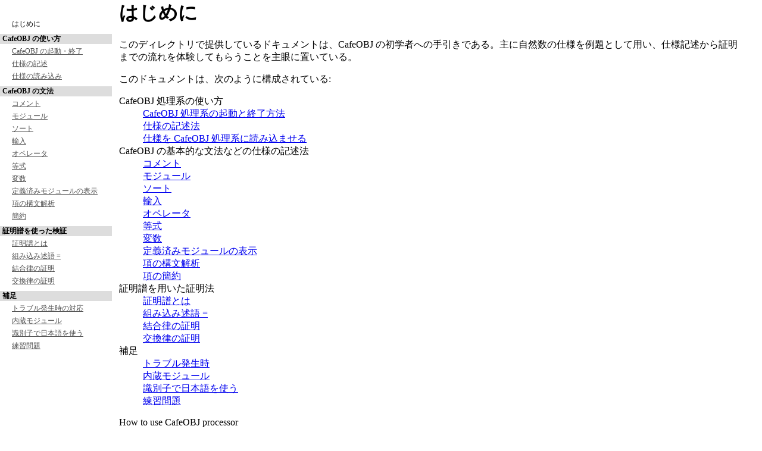

--- FILE ---
content_type: text/html
request_url: https://cafeobj.org/intro/ja/index.html
body_size: 1762
content:
<html><head><meta http-equiv="Content-Type" content="text/html; charset=UTF-8"><title lang="ja">CafeOBJ 入門</title><link href="../main.css" rel="stylesheet" media="screen"></head><body><div class="nav"><dl><dd>はじめに</dd><dt>CafeOBJ の使い方</dt><dd><a href="startingup.html">CafeOBJ の起動・終了</a></dd><dd><a href="describingspecs.html">仕様の記述</a></dd><dd><a href="readingspecs.html">仕様の読み込み</a></dd><dt>CafeOBJ の文法</dt><dd><a href="comments.html">コメント</a></dd><dd><a href="modules.html">モジュール</a></dd><dd><a href="sorts.html">ソート</a></dd><dd><a href="imports.html">輸入</a></dd><dd><a href="operators.html">オペレータ</a></dd><dd><a href="equations.html">等式</a></dd><dd><a href="vars.html">変数</a></dd><dd><a href="show.html">定義済みモジュールの表示</a></dd><dd><a href="parsing.html">項の構文解析</a></dd><dd><a href="reduction.html">簡約</a></dd><dt>証明譜を使った検証</dt><dd><a href="proofscores.html">証明譜とは</a></dd><dd><a href="equality.html">組み込み述語 =</a></dd><dd><a href="associativity.html">結合律の証明</a></dd><dd><a href="commutativity.html">交換律の証明</a></dd><dt>補足</dt><dd><a href="troubleshoot.html">トラブル発生時の対応</a></dd><dd><a href="builtin-modules.html">内蔵モジュール</a></dd><dd><a href="multibytes-characters.html">識別子で日本語を使う</a></dd><dd><a href="exercise.html">練習問題</a></dd></dl></div><h1 lang="ja">はじめに</h1><p lang="ja">このディレクトリで提供しているドキュメントは、CafeOBJ の初学者への手引きである。主に自然数の仕様を例題として用い、仕様記述から証明までの流れを体験してもらうことを主眼に置いている。</p><p lang="ja">このドキュメントは、次のように構成されている:</p><dl lang="ja">
    <dt>CafeOBJ 処理系の使い方</dt>
    <dd><a href="startingup.html">CafeOBJ 処理系の起動と終了方法</a></dd>
    <dd><a href="describingspecs.html">仕様の記述法</a></dd>
    <dd><a href="readingspecs.html">仕様を CafeOBJ 処理系に読み込ませる</a></dd>

    <dt>CafeOBJ の基本的な文法などの仕様の記述法</dt>
    <dd><a href="comments.html">コメント</a></dd>
    <dd><a href="modules.html">モジュール</a></dd>
    <dd><a href="sorts.html">ソート</a></dd>
    <dd><a href="imports.html">輸入</a></dd>
    <dd><a href="operators.html">オペレータ</a></dd>
    <dd><a href="equations.html">等式</a></dd>
    <dd><a href="vars.html">変数</a></dd>
    <dd><a href="show.html">定義済みモジュールの表示</a></dd>
    <dd><a href="parsing.html">項の構文解析</a></dd>
    <dd><a href="reduction.html">項の簡約</a></dd>

    <dt>証明譜を用いた証明法</dt>
    <dd><a href="proofscores.html">証明譜とは</a></dd>
    <dd><a href="equality.html">組み込み述語 =</a></dd>
    <dd><a href="associativity.html">結合律の証明</a></dd>
    <dd><a href="commutativity.html">交換律の証明</a></dd>

    <dt>補足</dt>
    <dd><a href="troubleshoot.html">トラブル発生時</a></dd>
    <dd><a href="builtin-modules.html">内蔵モジュール</a></dd>
    <dd><a href="multibytes-characters.html">識別子で日本語を使う</a></dd>
    <dd><a href="exercise.html">練習問題</a></dd>
  </dl><dl>
     <dt>How to use CafeOBJ processor</dt>
     <dd><a href="startingup.html">Start and Quit</a></dd>
     <dd><a href="describingspecs.html">Describing specifications</a></dd>
     <dd><a href="readingspecs.html">Reading specifications</a></dd>

     <dt>Fundamentals of CafeOBJ</dt>
     <dd><a href="comments.html">Comments</a></dd>
     <dd><a href="modules.html">Modules</a></dd>
     <dd><a href="sorts.html">Sorts</a></dd>
     <dd><a href="imports.html">Imports</a></dd>
     <dd><a href="operators.html">Operators</a></dd>
     <dd><a href="equations.html">Equations</a></dd>
     <dd><a href="vars.html">Variables</a></dd>
     <dd><a href="show.html">Show</a></dd>
     <dd><a href="parsing.html">Parse</a></dd>
     <dd><a href="reduction.html">Reduce</a></dd>

     <dt>Verification with proof scores</dt>
     <dd><a href="proofscores.html">Proof scores</a></dd>
     <dd><a href="equality.html">Equality predicate <code>=</code></a></dd>
     <dd><a href="associativity.html">Associativity of <code>+</code></a></dd>
     <dd><a href="commutativity.html">Commutativity of <code>+</code></a></dd>

     <dt>Appendix</dt>
     <dd><a href="troubleshoot.html">Troubleshooting</a></dd>
     <dd><a href="builtin-modules.html">Built-in modules</a></dd>
     <dd><a href="exercise.html">Exercises</a></dd>
  </dl><h2 lang="ja">改訂履歴</h2><ul lang="ja">
    <li>2008-02-06 「識別子に日本語を使う」を追加した。</li>
    <li>2007-09-25 「証明譜とは」の証明ログのダンプに誤りがあったので修正した。</li>
    <li>2007-09-25 「オペレータ」の属性の説明を修正した。</li>
    <li>2007-09-13 proof score の訳「検証譜」を「証明譜」に変更した。文中の検証を証明に変更した。</li>
    <li>2006-07-11 組み込み述語 _==_ に代えて、_=_ を使用するように変更した。</li>
  </ul><hr><p class="nav"><a href="startingup.html">
          [Next] CafeOBJ の起動・終了</a></p><p>Original Copyright © Takahiro Seino, all rights reserved.</p></body></html>

--- FILE ---
content_type: text/css
request_url: https://cafeobj.org/intro/main.css
body_size: 731
content:
/* standard facilities */

body { margin: 0px 16px 0px 200px; position: absolute; min-width: 500px; height: 100% }
p { margin-right: 24px; }
h1 { }
h2 { font-size: 18px; margin-left: -8px; margin-right: 8px; margin-top: 24px; padding-left: 8px;  background-color: #dddddd; clear: both; }
h3 { font-size: 16px; clear: both; }
h4 { font-size: 14px; clear: both; }
h5 { font-size: 12px; clear: both; }
h6 { font-size: 11px; clear: both; }
blockquote { }
li { padding-top: 4px; padding-bottom: 4px; }
img { border: 0px; }
hr { height: 16px; border: 0px; clear: both; margin: 0px 16px 0px 16px; background: url("hsep.gif"); }
em { }
strong { }
dfn { }
code { }
samp { }
kbd { text-decoration: underline }
var { }
cite { }
abbr { }
acronym { }
q { }
sub { }
sup { }
pre.code { margin-left: 32px; border: 1px black solid; padding: 6px; }

table { margin: 0px 32px 0px 32px; }
th { background-color: #ffff99 }
td.num { text-align: right }

/* additional facilities */

.sidecolumn { float: right; border-left: 1px black solid; padding-left: 16px; margin-left: 12px; margin-right: 24px; }
.sidecolumn p { font-size: 11px; margin-right: 0px; }
p.note	  { font-size: 11px; line-height: 16px; margin-right: 16px; margin-left: 48px; padding-top: 2px; border-top: 1px solid black; }
.box { border: solid 1px black; padding: 8px; margin: 16px; }
span.note { font-size: 11px; }
p.alert { border: solid 3px red; padding: 8px; margin: 16px; }

iframe.tab { margin: 0px 0px 0px 0px; width: 100%; height: 32px; min-width: 780px; background: url("tab-back.gif")}
div.nav { position: absolute; left: -196px; width: 180px; height: 100%; min-height: 400px; border: 0px; }

p.nav { text-align: right; }

div.nav dl { margin-top: 32px; margin-bottom: 64px; }
div.nav dl dt { font-size: 12px; font-weight: bold; margin: 8px -4px 4px -4px; padding-left: 4px; background-color: #dddddd }
div.nav dl dd { font-size: 12px; margin-left: 16px; margin-bottom: 4px; }

div.nav a:link    { color: #505050 }
div.nav a:visited { color: #6060c0 }
div.nav a:active  { color: red; }

img { border: 0px; }
